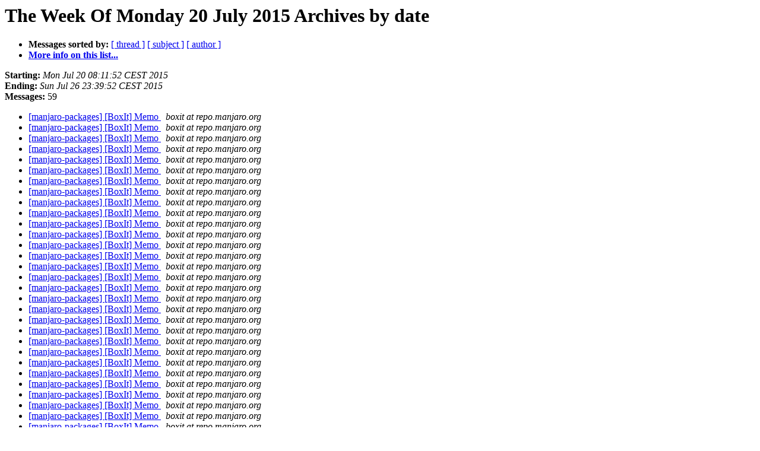

--- FILE ---
content_type: text/html
request_url: https://lists.manjaro.org/pipermail/manjaro-packages/Week-of-Mon-20150720/date.html
body_size: 8864
content:
<!DOCTYPE HTML PUBLIC "-//W3C//DTD HTML 4.01 Transitional//EN">
<HTML>
  <HEAD>
     <title>The manjaro-packages The Week Of Monday 20 July 2015 Archive by date</title>
     <META NAME="robots" CONTENT="noindex,follow">
     <META http-equiv="Content-Type" content="text/html; charset=us-ascii">
  </HEAD>
  <BODY BGCOLOR="#ffffff">
      <a name="start"></A>
      <h1>The Week Of Monday 20 July 2015 Archives by date</h1>
      <ul>
         <li> <b>Messages sorted by:</b>
	        <a href="thread.html#start">[ thread ]</a>
		<a href="subject.html#start">[ subject ]</a>
		<a href="author.html#start">[ author ]</a>
		

	     <li><b><a href="http://lists.manjaro.org/mailman/listinfo/manjaro-packages">More info on this list...
                    </a></b></li>
      </ul>
      <p><b>Starting:</b> <i>Mon Jul 20 08:11:52 CEST 2015</i><br>
         <b>Ending:</b> <i>Sun Jul 26 23:39:52 CEST 2015</i><br>
         <b>Messages:</b> 59<p>
     <ul>

<LI><A HREF="003707.html">[manjaro-packages] [BoxIt] Memo
</A><A NAME="3707">&nbsp;</A>
<I>boxit at repo.manjaro.org
</I>

<LI><A HREF="003708.html">[manjaro-packages] [BoxIt] Memo
</A><A NAME="3708">&nbsp;</A>
<I>boxit at repo.manjaro.org
</I>

<LI><A HREF="003709.html">[manjaro-packages] [BoxIt] Memo
</A><A NAME="3709">&nbsp;</A>
<I>boxit at repo.manjaro.org
</I>

<LI><A HREF="003710.html">[manjaro-packages] [BoxIt] Memo
</A><A NAME="3710">&nbsp;</A>
<I>boxit at repo.manjaro.org
</I>

<LI><A HREF="003711.html">[manjaro-packages] [BoxIt] Memo
</A><A NAME="3711">&nbsp;</A>
<I>boxit at repo.manjaro.org
</I>

<LI><A HREF="003712.html">[manjaro-packages] [BoxIt] Memo
</A><A NAME="3712">&nbsp;</A>
<I>boxit at repo.manjaro.org
</I>

<LI><A HREF="003713.html">[manjaro-packages] [BoxIt] Memo
</A><A NAME="3713">&nbsp;</A>
<I>boxit at repo.manjaro.org
</I>

<LI><A HREF="003714.html">[manjaro-packages] [BoxIt] Memo
</A><A NAME="3714">&nbsp;</A>
<I>boxit at repo.manjaro.org
</I>

<LI><A HREF="003715.html">[manjaro-packages] [BoxIt] Memo
</A><A NAME="3715">&nbsp;</A>
<I>boxit at repo.manjaro.org
</I>

<LI><A HREF="003716.html">[manjaro-packages] [BoxIt] Memo
</A><A NAME="3716">&nbsp;</A>
<I>boxit at repo.manjaro.org
</I>

<LI><A HREF="003717.html">[manjaro-packages] [BoxIt] Memo
</A><A NAME="3717">&nbsp;</A>
<I>boxit at repo.manjaro.org
</I>

<LI><A HREF="003718.html">[manjaro-packages] [BoxIt] Memo
</A><A NAME="3718">&nbsp;</A>
<I>boxit at repo.manjaro.org
</I>

<LI><A HREF="003719.html">[manjaro-packages] [BoxIt] Memo
</A><A NAME="3719">&nbsp;</A>
<I>boxit at repo.manjaro.org
</I>

<LI><A HREF="003720.html">[manjaro-packages] [BoxIt] Memo
</A><A NAME="3720">&nbsp;</A>
<I>boxit at repo.manjaro.org
</I>

<LI><A HREF="003721.html">[manjaro-packages] [BoxIt] Memo
</A><A NAME="3721">&nbsp;</A>
<I>boxit at repo.manjaro.org
</I>

<LI><A HREF="003722.html">[manjaro-packages] [BoxIt] Memo
</A><A NAME="3722">&nbsp;</A>
<I>boxit at repo.manjaro.org
</I>

<LI><A HREF="003723.html">[manjaro-packages] [BoxIt] Memo
</A><A NAME="3723">&nbsp;</A>
<I>boxit at repo.manjaro.org
</I>

<LI><A HREF="003724.html">[manjaro-packages] [BoxIt] Memo
</A><A NAME="3724">&nbsp;</A>
<I>boxit at repo.manjaro.org
</I>

<LI><A HREF="003725.html">[manjaro-packages] [BoxIt] Memo
</A><A NAME="3725">&nbsp;</A>
<I>boxit at repo.manjaro.org
</I>

<LI><A HREF="003726.html">[manjaro-packages] [BoxIt] Memo
</A><A NAME="3726">&nbsp;</A>
<I>boxit at repo.manjaro.org
</I>

<LI><A HREF="003727.html">[manjaro-packages] [BoxIt] Memo
</A><A NAME="3727">&nbsp;</A>
<I>boxit at repo.manjaro.org
</I>

<LI><A HREF="003728.html">[manjaro-packages] [BoxIt] Memo
</A><A NAME="3728">&nbsp;</A>
<I>boxit at repo.manjaro.org
</I>

<LI><A HREF="003729.html">[manjaro-packages] [BoxIt] Memo
</A><A NAME="3729">&nbsp;</A>
<I>boxit at repo.manjaro.org
</I>

<LI><A HREF="003730.html">[manjaro-packages] [BoxIt] Memo
</A><A NAME="3730">&nbsp;</A>
<I>boxit at repo.manjaro.org
</I>

<LI><A HREF="003731.html">[manjaro-packages] [BoxIt] Memo
</A><A NAME="3731">&nbsp;</A>
<I>boxit at repo.manjaro.org
</I>

<LI><A HREF="003732.html">[manjaro-packages] [BoxIt] Memo
</A><A NAME="3732">&nbsp;</A>
<I>boxit at repo.manjaro.org
</I>

<LI><A HREF="003733.html">[manjaro-packages] [BoxIt] Memo
</A><A NAME="3733">&nbsp;</A>
<I>boxit at repo.manjaro.org
</I>

<LI><A HREF="003734.html">[manjaro-packages] [BoxIt] Memo
</A><A NAME="3734">&nbsp;</A>
<I>boxit at repo.manjaro.org
</I>

<LI><A HREF="003735.html">[manjaro-packages] [BoxIt] Memo
</A><A NAME="3735">&nbsp;</A>
<I>boxit at repo.manjaro.org
</I>

<LI><A HREF="003736.html">[manjaro-packages] [BoxIt] Memo
</A><A NAME="3736">&nbsp;</A>
<I>boxit at repo.manjaro.org
</I>

<LI><A HREF="003737.html">[manjaro-packages] [BoxIt] Memo
</A><A NAME="3737">&nbsp;</A>
<I>boxit at repo.manjaro.org
</I>

<LI><A HREF="003738.html">[manjaro-packages] [BoxIt] Memo
</A><A NAME="3738">&nbsp;</A>
<I>boxit at repo.manjaro.org
</I>

<LI><A HREF="003739.html">[manjaro-packages] [BoxIt] Memo
</A><A NAME="3739">&nbsp;</A>
<I>boxit at repo.manjaro.org
</I>

<LI><A HREF="003740.html">[manjaro-packages] [BoxIt] Memo
</A><A NAME="3740">&nbsp;</A>
<I>boxit at repo.manjaro.org
</I>

<LI><A HREF="003741.html">[manjaro-packages] [BoxIt] Memo
</A><A NAME="3741">&nbsp;</A>
<I>boxit at repo.manjaro.org
</I>

<LI><A HREF="003742.html">[manjaro-packages] [BoxIt] Memo
</A><A NAME="3742">&nbsp;</A>
<I>boxit at repo.manjaro.org
</I>

<LI><A HREF="003743.html">[manjaro-packages] [BoxIt] Memo
</A><A NAME="3743">&nbsp;</A>
<I>boxit at repo.manjaro.org
</I>

<LI><A HREF="003744.html">[manjaro-packages] [BoxIt] Memo
</A><A NAME="3744">&nbsp;</A>
<I>boxit at repo.manjaro.org
</I>

<LI><A HREF="003745.html">[manjaro-packages] [BoxIt] Memo
</A><A NAME="3745">&nbsp;</A>
<I>boxit at repo.manjaro.org
</I>

<LI><A HREF="003746.html">[manjaro-packages] [BoxIt] Memo
</A><A NAME="3746">&nbsp;</A>
<I>boxit at repo.manjaro.org
</I>

<LI><A HREF="003747.html">[manjaro-packages] [BoxIt] Memo
</A><A NAME="3747">&nbsp;</A>
<I>boxit at repo.manjaro.org
</I>

<LI><A HREF="003748.html">[manjaro-packages] [BoxIt] Memo
</A><A NAME="3748">&nbsp;</A>
<I>boxit at repo.manjaro.org
</I>

<LI><A HREF="003749.html">[manjaro-packages] [BoxIt] Memo
</A><A NAME="3749">&nbsp;</A>
<I>boxit at repo.manjaro.org
</I>

<LI><A HREF="003750.html">[manjaro-packages] [BoxIt] Memo
</A><A NAME="3750">&nbsp;</A>
<I>boxit at repo.manjaro.org
</I>

<LI><A HREF="003751.html">[manjaro-packages] [BoxIt] Memo
</A><A NAME="3751">&nbsp;</A>
<I>boxit at repo.manjaro.org
</I>

<LI><A HREF="003752.html">[manjaro-packages] [BoxIt] Memo
</A><A NAME="3752">&nbsp;</A>
<I>boxit at repo.manjaro.org
</I>

<LI><A HREF="003753.html">[manjaro-packages] [BoxIt] Memo
</A><A NAME="3753">&nbsp;</A>
<I>boxit at repo.manjaro.org
</I>

<LI><A HREF="003754.html">[manjaro-packages] [BoxIt] Memo
</A><A NAME="3754">&nbsp;</A>
<I>boxit at repo.manjaro.org
</I>

<LI><A HREF="003755.html">[manjaro-packages] [BoxIt] Memo
</A><A NAME="3755">&nbsp;</A>
<I>boxit at repo.manjaro.org
</I>

<LI><A HREF="003756.html">[manjaro-packages] [BoxIt] Memo
</A><A NAME="3756">&nbsp;</A>
<I>boxit at repo.manjaro.org
</I>

<LI><A HREF="003757.html">[manjaro-packages] [BoxIt] Memo
</A><A NAME="3757">&nbsp;</A>
<I>boxit at repo.manjaro.org
</I>

<LI><A HREF="003758.html">[manjaro-packages] [BoxIt] Memo
</A><A NAME="3758">&nbsp;</A>
<I>boxit at repo.manjaro.org
</I>

<LI><A HREF="003759.html">[manjaro-packages] [BoxIt] Memo
</A><A NAME="3759">&nbsp;</A>
<I>boxit at repo.manjaro.org
</I>

<LI><A HREF="003760.html">[manjaro-packages] [BoxIt] Memo
</A><A NAME="3760">&nbsp;</A>
<I>boxit at repo.manjaro.org
</I>

<LI><A HREF="003761.html">[manjaro-packages] [BoxIt] Memo
</A><A NAME="3761">&nbsp;</A>
<I>boxit at repo.manjaro.org
</I>

<LI><A HREF="003762.html">[manjaro-packages] [BoxIt] Memo
</A><A NAME="3762">&nbsp;</A>
<I>boxit at repo.manjaro.org
</I>

<LI><A HREF="003763.html">[manjaro-packages] [BoxIt] Memo
</A><A NAME="3763">&nbsp;</A>
<I>boxit at repo.manjaro.org
</I>

<LI><A HREF="003764.html">[manjaro-packages] [BoxIt] Memo
</A><A NAME="3764">&nbsp;</A>
<I>boxit at repo.manjaro.org
</I>

<LI><A HREF="003765.html">[manjaro-packages] [BoxIt] Memo
</A><A NAME="3765">&nbsp;</A>
<I>boxit at repo.manjaro.org
</I>

    </ul>
    <p>
      <a name="end"><b>Last message date:</b></a> 
       <i>Sun Jul 26 23:39:52 CEST 2015</i><br>
    <b>Archived on:</b> <i>Sun Jul 26 23:39:55 CEST 2015</i>
    <p>
   <ul>
         <li> <b>Messages sorted by:</b>
	        <a href="thread.html#start">[ thread ]</a>
		<a href="subject.html#start">[ subject ]</a>
		<a href="author.html#start">[ author ]</a>
		
	     <li><b><a href="http://lists.manjaro.org/mailman/listinfo/manjaro-packages">More info on this list...
                    </a></b></li>
     </ul>
     <p>
     <hr>
     <i>This archive was generated by
     Pipermail 0.09 (Mailman edition).</i>
  </BODY>
</HTML>

